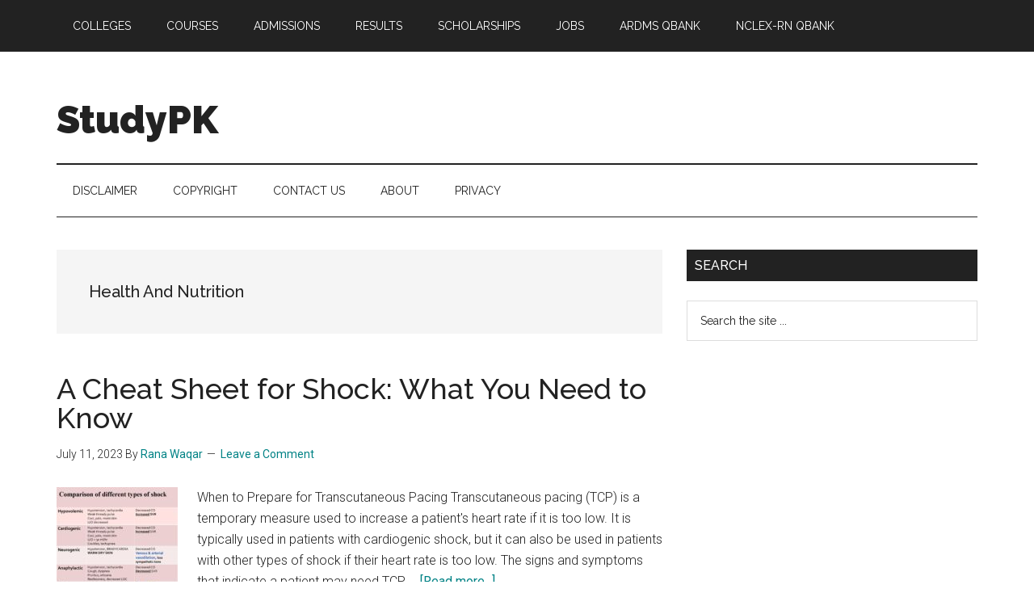

--- FILE ---
content_type: text/html; charset=utf-8
request_url: https://www.google.com/recaptcha/api2/aframe
body_size: 264
content:
<!DOCTYPE HTML><html><head><meta http-equiv="content-type" content="text/html; charset=UTF-8"></head><body><script nonce="gZyStEuoczM2nki3Byf_cQ">/** Anti-fraud and anti-abuse applications only. See google.com/recaptcha */ try{var clients={'sodar':'https://pagead2.googlesyndication.com/pagead/sodar?'};window.addEventListener("message",function(a){try{if(a.source===window.parent){var b=JSON.parse(a.data);var c=clients[b['id']];if(c){var d=document.createElement('img');d.src=c+b['params']+'&rc='+(localStorage.getItem("rc::a")?sessionStorage.getItem("rc::b"):"");window.document.body.appendChild(d);sessionStorage.setItem("rc::e",parseInt(sessionStorage.getItem("rc::e")||0)+1);localStorage.setItem("rc::h",'1768845878674');}}}catch(b){}});window.parent.postMessage("_grecaptcha_ready", "*");}catch(b){}</script></body></html>